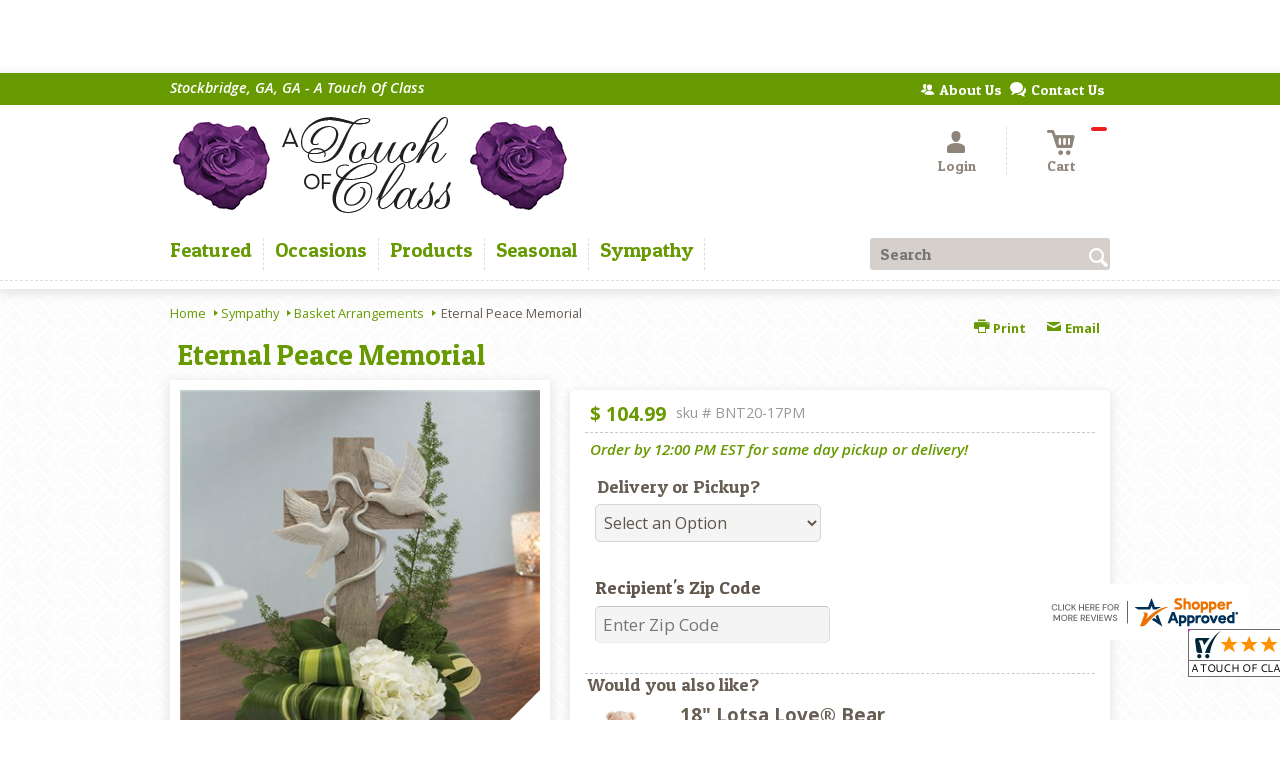

--- FILE ---
content_type: application/javascript
request_url: https://www.shopperapproved.com/widgets/testimonial/3.0/_BLOOMW7040000.js
body_size: 7813
content:

var sa_widget_overall = '4.9';
var sa_widget_overallcount = '133';
var dark_logo = 'https://www.shopperapproved.com/widgets/images/widgetfooter-darklogo-eng.png';
var darknarrow_logo = 'https://www.shopperapproved.com/widgets/images/widgetfooter-darknarrow-eng.png';
var white_logo = 'https://www.shopperapproved.com/widgets/images/widgetfooter-whitelogo-eng.png';
var whitenarrow_logo = 'https://www.shopperapproved.com/widgets/images/widgetfooter-whitenarrow-eng.png';
var colorized_logo = 'https://www.shopperapproved.com/widgets/images/widgetfooter-darklogo-eng-colorized.png';

//Cached 2026-01-16 19:11:01

sa_id = '38289';
sa_widget_contents = [{"name":"<span class=\"sa_displayname\">KENNESHA G.<\/span>","date":"11 Dec 2025","stars":"5.0","link":"https:\/\/www.shopperapproved.com\/reviews\/A TOUCH OF CLASS GA P?reviewid=211487033","comments":"    NO HIDDEN FEES IS GREAT, THANKS FOR NOT DOING THAT\n    "},{"name":"<span class=\"sa_displayname\">Shalonda H.<\/span>","date":"18 Nov 2025","stars":"5.0","link":"https:\/\/www.shopperapproved.com\/reviews\/A TOUCH OF CLASS GA P?reviewid=209983905","comments":"    Easy to order\n    "},{"name":"<span class=\"sa_displayname\">Eric J.<\/span>","date":"17 Nov 2025","stars":"5.0","link":"https:\/\/www.shopperapproved.com\/reviews\/A TOUCH OF CLASS GA P?reviewid=209921012","comments":"    I have purchased flowers here before. They were very fresh and beautiful. Looking forward to this order\n    "},{"name":"<span class=\"sa_displayname\">Charles T.<\/span>","date":"31 Oct 2025","stars":"5.0","link":"https:\/\/www.shopperapproved.com\/reviews\/A TOUCH OF CLASS GA P?reviewid=208958491","comments":"    It was easy and safe\n    "},{"name":"<span class=\"sa_displayname\">Jahk B.<\/span>","date":"29 Oct 2025","stars":"5.0","link":"https:\/\/www.shopperapproved.com\/reviews\/A TOUCH OF CLASS GA P?reviewid=208867862","comments":"    The best always!\n    "},{"name":"<span class=\"sa_displayname\">Cindi P.<\/span><span class=\"sa_location\">- <span class=\"sa_stateprov\">AL<\/span>, <span class=\"sa_country\">united states<\/span><\/span>","date":"06 Oct 2025","stars":"5.0","link":"https:\/\/www.shopperapproved.com\/reviews\/A TOUCH OF CLASS GA P?reviewid=207139854","comments":"    Easy!\n    "},{"name":"<span class=\"sa_displayname\">Pablo G.<\/span>","date":"23 Sep 2025","stars":"5.0","link":"https:\/\/www.shopperapproved.com\/reviews\/A TOUCH OF CLASS GA P?reviewid=206958259","comments":"    A++\n    "},{"name":"<span class=\"sa_displayname\">Jahk B.<\/span>","date":"18 Sep 2025","stars":"5.0","link":"https:\/\/www.shopperapproved.com\/reviews\/A TOUCH OF CLASS GA P?reviewid=206745603","comments":"    The best every time!\n    "},{"name":"<span class=\"sa_displayname\">Carol C.<\/span>","date":"10 Sep 2025","stars":"5.0","link":"https:\/\/www.shopperapproved.com\/reviews\/A TOUCH OF CLASS GA P?reviewid=206320492","comments":"    So far, great experience.  Pls ask me after 2 plants are delivered.\n    "},{"name":"<span class=\"sa_displayname\">tiffany Q.<\/span>","date":"07 Sep 2025","stars":"5.0","link":"https:\/\/www.shopperapproved.com\/reviews\/A TOUCH OF CLASS GA P?reviewid=206151739","comments":"    n\/a\n    "},{"name":"<span class=\"sa_displayname\">Angelia T.<\/span>","date":"27 Aug 2025","stars":"5.0","link":"https:\/\/www.shopperapproved.com\/reviews\/A TOUCH OF CLASS GA P?reviewid=205547682","comments":"    So far so good\n    "},{"name":"<span class=\"sa_displayname\">Kamaria R.<\/span>","date":"20 Aug 2025","stars":"5.0","link":"https:\/\/www.shopperapproved.com\/reviews\/A TOUCH OF CLASS GA P?reviewid=205143767","comments":"    I have been using this company since 2018 and I have been very satisfied with the customer service and prompt service!!!\n    "},{"name":"<span class=\"sa_displayname\">Jahk B.<\/span><span class=\"sa_location\">- <span class=\"sa_stateprov\">Georgia<\/span>, <span class=\"sa_country\">united states<\/span><\/span>","date":"16 Aug 2025","stars":"5.0","link":"https:\/\/www.shopperapproved.com\/reviews\/A TOUCH OF CLASS GA P?reviewid=204432806","comments":"    Phenomenal!\n    "},{"name":"<span class=\"sa_displayname\">Rhonda F.<\/span><span class=\"sa_location\">- <span class=\"sa_stateprov\">Georgia<\/span>, <span class=\"sa_country\">united states<\/span><\/span>","date":"14 Aug 2025","stars":"5.0","link":"https:\/\/www.shopperapproved.com\/reviews\/A TOUCH OF CLASS GA P?reviewid=204317546","comments":"    Website was easy but the flowers were expensive\n    "},{"name":"<span class=\"sa_displayname\">Anthony<\/span>","date":"12 Aug 2025","stars":"5.0","link":"https:\/\/www.shopperapproved.com\/reviews\/A TOUCH OF CLASS GA P?reviewid=204727116","comments":"    Always delivers right on time.\n    "},{"name":"<span class=\"sa_displayname sa_anonymous\">A Reviewer<\/span>","date":"08 Jul 2025","stars":"5.0","link":"https:\/\/www.shopperapproved.com\/reviews\/A TOUCH OF CLASS GA P?reviewid=202866755","comments":"    easy and many options\n    "},{"name":"<span class=\"sa_displayname\">Dianq<\/span>","date":"26 Jun 2025","stars":"5.0","link":"https:\/\/www.shopperapproved.com\/reviews\/A TOUCH OF CLASS GA P?reviewid=202272456","comments":"    This is the second time I\u2019ve purchased from you all and the online interface is so user friendly! I love supporting a local business and treating my wife at the same time.\n    "},{"name":"<span class=\"sa_displayname\">Pamela D.<\/span>","date":"16 Jun 2025","stars":"5.0","link":"https:\/\/www.shopperapproved.com\/reviews\/A TOUCH OF CLASS GA P?reviewid=201792899","comments":"    Your website was easy to use.\n    "},{"name":"<span class=\"sa_displayname\">Jahkus B.<\/span>","date":"14 May 2025","stars":"5.0","link":"https:\/\/www.shopperapproved.com\/reviews\/A TOUCH OF CLASS GA P?reviewid=200155843","comments":"    The best in Georgia!\n    "},{"name":"<span class=\"sa_displayname\">Jahk B.<\/span>","date":"14 Apr 2025","stars":"5.0","link":"https:\/\/www.shopperapproved.com\/reviews\/A TOUCH OF CLASS GA P?reviewid=198444443","comments":"    Phenomenal\n    "},{"name":"<span class=\"sa_displayname\">Derrick H.<\/span>","date":"09 Apr 2025","stars":"5.0","link":"https:\/\/www.shopperapproved.com\/reviews\/A TOUCH OF CLASS GA P?reviewid=198198600","comments":"    Wonderful!\n    "},{"name":"<span class=\"sa_displayname sa_anonymous\">A Reviewer<\/span>","date":"18 Mar 2025","stars":"5.0","link":"https:\/\/www.shopperapproved.com\/reviews\/A TOUCH OF CLASS GA P?reviewid=196972136","comments":"    It was quite easy to use the website.\n    "},{"name":"<span class=\"sa_displayname\">Garrett<\/span>","date":"25 Feb 2025","stars":"5.0","link":"https:\/\/www.shopperapproved.com\/reviews\/A TOUCH OF CLASS GA P?reviewid=195748597","comments":"    Great service\n    "},{"name":"<span class=\"sa_displayname\">Vanessa<\/span>","date":"23 Feb 2025","stars":"5.0","link":"https:\/\/www.shopperapproved.com\/reviews\/A TOUCH OF CLASS GA P?reviewid=194995549","comments":"    Awesome service. We definitely make this spot my go to florist!!\n    "},{"name":"<span class=\"sa_displayname\">Michael A.<\/span><span class=\"sa_location\">- <span class=\"sa_stateprov\">GA<\/span>, <span class=\"sa_country\">united states<\/span><\/span>","date":"19 Feb 2025","stars":"5.0","link":"https:\/\/www.shopperapproved.com\/reviews\/A TOUCH OF CLASS GA P?reviewid=194867745","comments":"    Easy process from a local company. Looking forward to seeing what they create with the flowers\n    "},{"name":"<span class=\"sa_displayname\">Al J.<\/span>","date":"12 Feb 2025","stars":"5.0","link":"https:\/\/www.shopperapproved.com\/reviews\/A TOUCH OF CLASS GA P?reviewid=195011751","comments":"    AMAZING\n    "},{"name":"<span class=\"sa_displayname\">Jon R.<\/span>","date":"11 Feb 2025","stars":"5.0","link":"https:\/\/www.shopperapproved.com\/reviews\/A TOUCH OF CLASS GA P?reviewid=194975398","comments":"    Everyone has always been impressed at the quality of the floral arrangements and your site is super easy to use to make orders.\n    "},{"name":"<span class=\"sa_displayname\">Marcus M.<\/span><span class=\"sa_location\">- <span class=\"sa_stateprov\">GA<\/span>, <span class=\"sa_country\">United States<\/span><\/span>","date":"02 Feb 2025","stars":"5.0","link":"https:\/\/www.shopperapproved.com\/reviews\/A TOUCH OF CLASS GA P?reviewid=193844960","comments":"    I ordered some tulips for my mom's birthday and touch of class displayed 5 atar service!\n    "},{"name":"<span class=\"sa_displayname\">Ricky D.<\/span>","date":"18 Oct 2024","stars":"5.0","link":"https:\/\/www.shopperapproved.com\/reviews\/A TOUCH OF CLASS GA P?reviewid=188854989","comments":"    Very easy to order\n    "},{"name":"<span class=\"sa_displayname\">Yvette<\/span>","date":"15 Oct 2024","stars":"5.0","link":"https:\/\/www.shopperapproved.com\/reviews\/A TOUCH OF CLASS GA P?reviewid=188707213","comments":"    The person I spoke with was very nice and professional. They listen to my needs and addressed them with great care. Highly satisfied with the service.\n    "},{"name":"<span class=\"sa_displayname\">garrett<\/span>","date":"08 Oct 2024","stars":"5.0","link":"https:\/\/www.shopperapproved.com\/reviews\/A TOUCH OF CLASS GA P?reviewid=188342791","comments":"    n\/a\n    "},{"name":"<span class=\"sa_displayname\">Anthony J.<\/span>","date":"06 Sep 2024","stars":"5.0","link":"https:\/\/www.shopperapproved.com\/reviews\/A TOUCH OF CLASS GA P?reviewid=186712041","comments":"    Very helpful\n    "},{"name":"<span class=\"sa_displayname\">Nataskie F.<\/span>","date":"02 Aug 2024","stars":"5.0","link":"https:\/\/www.shopperapproved.com\/reviews\/A TOUCH OF CLASS GA P?reviewid=184924401","comments":"    The experience was very easy\n    "},{"name":"<span class=\"sa_displayname\">Al J.<\/span>","date":"29 Jul 2024","stars":"5.0","link":"https:\/\/www.shopperapproved.com\/reviews\/A TOUCH OF CLASS GA P?reviewid=184751563","comments":"    Very helpful as I\u2019m not good with arranging these types of gifts. Flowers were for a first date.\n    "},{"name":"<span class=\"sa_displayname\">Clifton<\/span>","date":"27 Jun 2024","stars":"5.0","link":"https:\/\/www.shopperapproved.com\/reviews\/A TOUCH OF CLASS GA P?reviewid=182620294","comments":"    I was very impressed with the overall experience with A Touch of Class Florist. Customer service was A-1. Please support your local florist.\n    "},{"name":"<span class=\"sa_displayname\">Quintin H.<\/span>","date":"24 May 2024","stars":"5.0","link":"https:\/\/www.shopperapproved.com\/reviews\/A TOUCH OF CLASS GA P?reviewid=181520629","comments":"    Quick, easy.\n    "},{"name":"<span class=\"sa_displayname sa_anonymous\">A Reviewer<\/span>","date":"24 May 2024","stars":"5.0","link":"https:\/\/www.shopperapproved.com\/reviews\/A TOUCH OF CLASS GA P?reviewid=181502521","comments":"    Very easy to use\n    "},{"name":"<span class=\"sa_displayname\">Deborah<\/span><span class=\"sa_location\">- <span class=\"sa_stateprov\">Mississippi<\/span>, <span class=\"sa_country\">united states<\/span><\/span>","date":"21 May 2024","stars":"5.0","link":"https:\/\/www.shopperapproved.com\/reviews\/A TOUCH OF CLASS GA P?reviewid=180735978","comments":"    Easy so far.\n    "},{"name":"<span class=\"sa_displayname\">Marc<\/span>","date":"21 May 2024","stars":"5.0","link":"https:\/\/www.shopperapproved.com\/reviews\/A TOUCH OF CLASS GA P?reviewid=180621536","comments":"    Great\n    "},{"name":"<span class=\"sa_displayname\">Jarvis H.<\/span>","date":"08 May 2024","stars":"5.0","link":"https:\/\/www.shopperapproved.com\/reviews\/A TOUCH OF CLASS GA P?reviewid=180594373","comments":"    Great service\n    "},{"name":"<span class=\"sa_displayname\">Thomas G.<\/span>","date":"07 May 2024","stars":"5.0","link":"https:\/\/www.shopperapproved.com\/reviews\/A TOUCH OF CLASS GA P?reviewid=180555037","comments":"    A Touch of Class has always been my go-to shop in Stockbridge.\n    "},{"name":"<span class=\"sa_displayname\">Yassir<\/span>","date":"18 Apr 2024","stars":"5.0","link":"https:\/\/www.shopperapproved.com\/reviews\/A TOUCH OF CLASS GA P?reviewid=179558305","comments":"    Great website and great flowers.\n    "},{"name":"<span class=\"sa_displayname\">April G.<\/span>","date":"17 Apr 2024","stars":"5.0","link":"https:\/\/www.shopperapproved.com\/reviews\/A TOUCH OF CLASS GA P?reviewid=179468283","comments":"    Affordable and efficient.\n    "},{"name":"<span class=\"sa_displayname\">Kiyanna S.<\/span>","date":"10 Apr 2024","stars":"5.0","link":"https:\/\/www.shopperapproved.com\/reviews\/A TOUCH OF CLASS GA P?reviewid=179146807","comments":"    Quick and easy\n    "},{"name":"<span class=\"sa_displayname\">Teresa F.<\/span>","date":"21 Mar 2024","stars":"5.0","link":"https:\/\/www.shopperapproved.com\/reviews\/A TOUCH OF CLASS GA P?reviewid=177374924","comments":"    Easy and quick, they were so very helpful with my order.  It turned out beautiful and the family was pleased.\n    "},{"name":"<span class=\"sa_displayname\">Luke O.<\/span><span class=\"sa_location\">- <span class=\"sa_stateprov\">Louisiana<\/span>, <span class=\"sa_country\">united states<\/span><\/span>","date":"08 Mar 2024","stars":"5.0","link":"https:\/\/www.shopperapproved.com\/reviews\/A TOUCH OF CLASS GA P?reviewid=176790242","comments":"    Great service and knowledgeable about their products.\n    "},{"name":"<span class=\"sa_displayname\">Nathan B.<\/span>","date":"23 Feb 2024","stars":"5.0","link":"https:\/\/www.shopperapproved.com\/reviews\/A TOUCH OF CLASS GA P?reviewid=176573919","comments":"    Easy peasy\n    "},{"name":"<span class=\"sa_displayname\">Kimberly B.<\/span>","date":"11 Feb 2024","stars":"5.0","link":"https:\/\/www.shopperapproved.com\/reviews\/A TOUCH OF CLASS GA P?reviewid=176019584","comments":"    Great local florist\n    "},{"name":"<span class=\"sa_displayname\">Yassir<\/span>","date":"01 Feb 2024","stars":"5.0","link":"https:\/\/www.shopperapproved.com\/reviews\/A TOUCH OF CLASS GA P?reviewid=175533055","comments":"    Great bouquets every time I\u2019ve made a purchase\n    "},{"name":"<span class=\"sa_displayname\">Qrown<\/span>","date":"22 Jan 2024","stars":"5.0","link":"https:\/\/www.shopperapproved.com\/reviews\/A TOUCH OF CLASS GA P?reviewid=174987149","comments":"    everything was easy to maneuver! beautiful selection!\n    "},{"name":"<span class=\"sa_displayname\">Heather D.<\/span>","date":"16 Nov 2023","stars":"5.0","link":"https:\/\/www.shopperapproved.com\/reviews\/A TOUCH OF CLASS GA P?reviewid=171441967","comments":"    very simple, user friendly, and lots and lots of gorgeous arrangements to choose from\n    "},{"name":"<span class=\"sa_displayname\">Brittany C.<\/span>","date":"05 Nov 2023","stars":"5.0","link":"https:\/\/www.shopperapproved.com\/reviews\/A TOUCH OF CLASS GA P?reviewid=170898978","comments":"    Super easy website and gorgeous arrangements! Can\u2019t wait to receive!\n    "},{"name":"<span class=\"sa_displayname\">Alick M.<\/span>","date":"02 Oct 2023","stars":"5.0","link":"https:\/\/www.shopperapproved.com\/reviews\/A TOUCH OF CLASS GA P?reviewid=169106784","comments":"    Thanks!\n    "},{"name":"<span class=\"sa_displayname sa_anonymous\">A Reviewer<\/span>","date":"22 Aug 2023","stars":"5.0","link":"https:\/\/www.shopperapproved.com\/reviews\/A TOUCH OF CLASS GA P?reviewid=166865033","comments":"    Love this Florist always nice arrangements. Website is easy to use\n    "},{"name":"<span class=\"sa_displayname\">Theresa B.<\/span>","date":"21 Aug 2023","stars":"5.0","link":"https:\/\/www.shopperapproved.com\/reviews\/A TOUCH OF CLASS GA P?reviewid=166804368","comments":"    works just fine, thank you\n    "},{"name":"<span class=\"sa_displayname\">Tammy M.<\/span>","date":"18 Aug 2023","stars":"5.0","link":"https:\/\/www.shopperapproved.com\/reviews\/A TOUCH OF CLASS GA P?reviewid=166649300","comments":"    quick\n    "},{"name":"<span class=\"sa_displayname\">Jerri M.<\/span>","date":"24 Jul 2023","stars":"5.0","link":"https:\/\/www.shopperapproved.com\/reviews\/A TOUCH OF CLASS GA P?reviewid=165264067","comments":"    It was a simple process that allowed me to change things up until the final moment.\n    "},{"name":"<span class=\"sa_displayname\">Marvita F.<\/span>","date":"08 Jul 2023","stars":"5.0","link":"https:\/\/www.shopperapproved.com\/reviews\/A TOUCH OF CLASS GA P?reviewid=164441887","comments":"    I typically come into the shop on my way into town. It was grateful you also have an online service.\n    "}];
sa_css = '.sa_rounded .sa_review { -moz-border-radius: 10px !important; -webkit-border-radius: 10px !important; -khtml-border-radius: 10px !important; border-radius: 10px !important; } .sa_topborder .sa_review { border-width: 1px 0 0 0 !important; } .sa_noborder .sa_review { border-width: 0 !important; } .sa_bgWhite .sa_review { background-color: #ffffff; } .sa_bgBlack .sa_review { background-color: #000000; } .sa_bgBlue .sa_review { background-color: #012847; } .sa_bgGray .sa_review { background-color: #ebebeb; } .sa_bgRed .sa_review { background-color: #780001; } .sa_bgGreen .sa_review { background-color: #185a1c; } .sa_bgGold .sa_review { background-color: #b77105; } .sa_colorWhite .sa_review { color: #ffffff; } .sa_colorBlack .sa_review { color: #000000; } .sa_colorBlue .sa_review { color: #012847; } .sa_colorGray .sa_review { color: #808080; } .sa_borderWhite .sa_review { border: #ffffff solid 1px; } .sa_borderBlack .sa_review { border: #000000 solid 1px; } .sa_borderBlue .sa_review { border: #012847 solid 1px; } .sa_borderGray .sa_review { border: #ebebeb solid 1px; } .sa_displayname { font-weight: bold; padding-right: .5em; } .sa_info { width: 150px; font-size: 14px; padding: 0 12px 12px 0; overflow: hidden; } .sa_name { white-space: nowrap; overflow: hidden; text-overflow: ellipsis; } .sa_wide .sa_name { white-space: inherit; overflow: auto; text-overflow: none; } .sa_comments { background-color: inherit !important; overflow: hidden; position: relative; line-height: 1.2em; padding: 0 !important; } .sa_comments:before { background-color: inherit; bottom: 0; position: absolute; right: 0; content: \'\\2026\'; } .sa_comments:after{ content: \'\'; background-color: inherit; position: absolute; height: 100px; width: 100%; z-index: 1; } .sa_wide .sa_info { float: left; height: 90px; } .sa_wide .sa_comments { text-align: left; } .sa_review { clear: both; padding: 1em !important; height: 160px; overflow: hidden; margin: 2px; cursor: pointer; } .sa_review span { display: inline !important; } .sa_review span.sa_star { display: inline-block !important; } .sa_wide .sa_review { height: auto; overflow: auto; } .sa_star { cursor:pointer; /*background: url(\"https://www.shopperapproved.com/widgets/widgetstar.png\") no-repeat;*/ background: url(\"https://www.shopperapproved.com/thankyou/simplestar.png\") no-repeat; width: 24px; height: 24px; display: inline-block !important; padding-right: 4px; } .sa_activestar { background-position: 0 -24px; } .sa_date { display: none; } .sa_showdate .sa_date { display: block !important; } .sa_narrow { font-size: 11px !important; } .sa_narrow .sa_review { height: 130px; } .sa_narrow .sa_name { font-size: 12px !important; width: 120px !important; } .sa_narrow .sa_date { font-size: 12px !important; width: 120px !important; } /*.sa_narrow .sa_star { background: url(\"https://www.shopperapproved.com/widgets/widgetstar-small.png\") no-repeat !important; width: 18px !important; height: 18px !important; }*/ .sa_narrow .sa_star { background-image: url(\"https://www.shopperapproved.com/thankyou/simplestar.png\") !important; background-repeat: no-repeat !important; transform: scale(.75) !important; width: 26px !important; height: 30px !important; background-size: cover !important; background-position: 0 0; } .sa_narrow .sa_activestar { background-position: 0 -30px; } .sa_activestar_clientside { background-position: 0 -26px !important; } .sa_review120 .sa_review { height: 120px; } .sa_review95 .sa_review { height: 95px; } .sa_hidelocation .sa_location { display: none !important; } .sa_hideimage .sa_widget_footer { display: none !important; } .sa_temp { height: auto !important; overflow: visible !important; } .sa_wide.sa_narrow .sa_review { height: 50px; } .sa_wide.sa_narrow .sa_info { height: 35px; } .sa_wide.sa_narrow .sa_comments { } .sa_table { border: 0; background-color: inherit; } .sa_table tr { background-color: inherit; } .sa_table td { border: 0; background-color: inherit; } .sa_left { width: 150px; vertical-align: top; } .sa_right { vertical-align: top; } .sa_flex .sa_info,.sa_flex .sa_comments,.sa_flex .sa_review { height: auto !important; } .shopperapproved_widget table td { padding: 0 !important; }';

if (typeof(sa_static) == 'undefined')
    sa_static = false;

sa_setCookie = function(c_name,value,exdays)
{
    var exdate=new Date();
    exdate.setDate(exdate.getDate() + exdays);
    var c_value=escape(value) + ((exdays==null) ? "" : "; expires="+exdate.toUTCString())+"; secure";
    document.cookie=c_name + "=" + c_value;
}

sa_getCookie = function(c_name)
{
    var i,x,y,ARRcookies=document.cookie.split(";");
    for (i=0;i<ARRcookies.length;i++)
    {
        x=ARRcookies[i].substr(0,ARRcookies[i].indexOf("="));
        y=ARRcookies[i].substr(ARRcookies[i].indexOf("=")+1);
        x=x.replace(/^\s+|\s+$/g,"");
        if (x==c_name)
        {
            return unescape(y);
        }
    }
    return null;
} 

var sa_index = sa_getCookie('sa_current_view_merchant_'+sa_id);
var sa_product_index = sa_getCookie('sa_current_view_product_'+sa_id);
if (sa_index == null)
    sa_index = 0;
if (sa_product_index == null)
    sa_product_index = 0;    

function loadStyle(css) {
	
	//Adding roboto font on request for all
	var link = document.createElement('link');
    link.setAttribute('rel', 'stylesheet');
    link.setAttribute('type', 'text/css');
    link.setAttribute('href', 'https://fonts.googleapis.com/css?family=Roboto');
    document.getElementsByTagName('head')[0].appendChild(link);
	/////////////End roboto////////////
    var sastyle = document.createElement('style');
    sastyle.type = 'text/css';
    
    if (typeof(sastyle.styleSheet) != 'undefined' && typeof(sastyle.styleSheet.cssText) != 'undefined') {
        sastyle.styleSheet.cssText = css;   
    }
    else {
        sastyle.innerHTML = css;    
    }
    document.getElementsByTagName('head')[0].appendChild(sastyle);
}

function formatDate(date, format) {
    date = Date.parse(date);
    date = new Date(date);
    var day = date.getDate();
    var year = date.getFullYear();
    var month = date.getMonth();
    
    var longmonth = ['January', 'February', 'March', 'April', 'May', 'June', 'July', 'August', 'September', 'October', 'November', 'December'];
    var shortmonth = ['Jan', 'Feb', 'Mar', 'Apr', 'May', 'Jun', 'Jul', 'Aug', 'Sep', 'Oct', 'Nov', 'Dec'];
    
    switch (format) {
        case 'm/d/Y':
            return sa_pad(month+1, 2) + '/' + sa_pad(day, 2) + '/' + year;
        case 'd/m/Y':
            return sa_pad(day, 2) + '/' + sa_pad(month+1, 2) + '/' + year; 
        case 'j M Y':
            return day + ' ' + shortmonth[month] + ' ' + year;
        case 'F j, Y':
            return longmonth[month] + ' ' + day + ', ' + year;  
        default:
            return day + ' ' + shortmonth[month] + ' ' + year; 
    }  
}

function sa_pad(num, size) {
    var s = num+"";
    while (s.length < size) s = "0" + s;
    return s;
} 

var sa_loop = null;
function sa_loop_go(start) {
    
    if (typeof(sa_interval) == 'undefined') {
        sa_interval = 5000;
    }
    
    if (typeof(sa_loop) != 'undefined' && sa_loop != null)
        clearInterval(sa_loop);    
    if (start)
        sa_loop = window.setTimeout(saLoop, sa_interval);  
}

//http://weblogs.asp.net/joelvarty/archive/2009/05/07/load-jquery-dynamically.aspx
var jQueryScriptOutputted = false;
function initsaJQWidget3(restart) {
    
    if (typeof(restart) === 'undefined')
        restart = false;
    
    //if the jQuery object isn't available
    if (typeof(saJQ) == 'undefined') {

        if (! jQueryScriptOutputted) {
            //only output the script once..
            jQueryScriptOutputted = true;

            //output the script (load it from google api)
            var js = window.document.createElement('script');
            //jquery migration
            typeof(sa_jq_host) == 'undefined' ? sa_jq_host = 'www.shopperapproved.com': sa_jq_host;
            js.src = "//"+sa_jq_host+"/page/js/jquery.noconflict.js";
            // js.src = "//www.shopperapproved.com/page/js/jquery.noconflict.js";
            js.type = 'text/javascript'; 
            document.getElementsByTagName("head")[0].appendChild(js);
        }
        setTimeout(initsaJQWidget3, 50);
    } else { 
        
                
        function startShopperWidget3(first, tries)
        {
            tries = (typeof(tries) == 'undefined') ? 0 : ++tries;
            if (saJQ('div.shopperapproved_widget').length == 0 && tries < 10) {                 
                setTimeout(startShopperWidget3(first, tries), 300);
                return false;
            }
            
            if (typeof(sa_widget_overallcount) != 'undefined') {
                saJQ('.shopperapproved_rating_count').html(sa_widget_overallcount);
                saJQ('.shopperapproved_rating_value').html(sa_widget_overall);
            }
            
            
            if (typeof(first) == 'undefined')
                first = true;
                
            saJQ('a.sa_footer').click( function(e) {
                if (!saJQ(this).parent().siblings('div.shopperapproved_widget').hasClass('sa_hidelinks')) {
                    var nonwin = navigator.appName!='Microsoft Internet Explorer'?'yes':'no';
                    var height = screen.availHeight - 90;
                    var features = 'location='+nonwin+',scrollbars=yes,width=620,height='+height+',menubar=no,toolbar=no';
                    window.open(saJQ(this).prop('href'), 'shopperapproved', features);
                } 
                e.preventDefault();
            });
                                                                
            saJQ('div.shopperapproved_widget').each( function () {
                
                saJQ(this).height('css', '0px');
                
                var countclass = saJQ(this).attr('class').match(/sa_count([0-9]+)/);
                var count = (countclass) ? countclass[1] : 1;
                
                var horizontal = saJQ(this).hasClass('sa_horizontal');

                if (horizontal && saJQ(this).width() < count * 198) {
                    count = Math.floor(saJQ(this).width() / 198);
                    if (count < 1)
                        count = 1;
                }

                if (is_sa_product(this)) {
                    if (sa_product_widget_contents.length < count) {
                        count = sa_product_widget_contents.length;
                    }
                }
                else {
                    if (sa_widget_contents.length < count) {
                        count = sa_widget_contents.length;
                    }
                } 
                
                
                if ((horizontal && saJQ(this).width() / count >= 500) || (!horizontal && saJQ(this).width() >= 500)) {
                    saJQ(this).toggleClass('sa_wide', true);
                }

                var tdpercent = Math.round(100 / count);
                var widgethtml = (horizontal) ? '<table style="width:100%; table-layout: fixed;" cellpadding="5px"><tr>' : ''; 
                for (i=0; i<count; i++) {
                    if (horizontal)
                        widgethtml += '<td style="width:'+tdpercent+'%; vertical-align:top;">';
                    widgethtml += '<div class="sa_review" style="display: none;">';                            
                     
                    widgethtml += '<div class="sa_info"><span style="white-space: nowrap">'
                        + '<span class="sa_star"></span>'
                        + '<span class="sa_star"></span>'
                        + '<span class="sa_star"></span>'
                        + '<span class="sa_star"></span>'
                        + '<span class="sa_star"></span>'
                        + '</span>'
                        + '<div class="sa_name"></div>'
                        + '<div class="sa_date"></div>'
                        + '</div>';
                        
                     widgethtml += '<div class="sa_comments" style="padding-bottom: 10px"></div>';
                     
                     widgethtml += '</div>';
                     if (horizontal)
                        widgethtml += '</td>'; 
                     else
                        widgethtml += '<div style="clear:both;"></div>';                       
                }
                if (horizontal)
                    widgethtml += '</tr></table>';    
                saJQ(this).html(widgethtml);     
            });
            
            saJQ('window').resize( function () {
                var wide = ((saJQ('div.shopperapproved_widget').hasClass('sa_horizontal') && saJQ('div.shopperapproved_widget').width() / count >= 500)
                    || (!saJQ('div.shopperapproved_widget').hasClass('sa_horizontal') && saJQ('div.shopperapproved_widget').width() >= 500));
                saJQ('div.shopperapproved_widget').toggleClass('sa_wide', wide);
            });
            
            saLoop(first);

            if (!sa_static) {
                
                saJQ(' .sa_review').mouseover( function () {
                    sa_loop_go(false);      
                });
                
                saJQ(' .sa_review').mouseout( function () {
                    sa_loop_go(true);        
                });
                
                saJQ(' .sa_review').click( function() {
                    if (saJQ(this).data('link')) {
                        var nonwin=navigator.appName!='Microsoft Internet Explorer'?'yes':'no'; 
                        var certheight=screen.availHeight-90; 
                        window.open(saJQ(this).data('link'), 'shopperapproved', 'location='+nonwin+',scrollbars=yes,width=620,height='+certheight+',menubar=no,toolbar=no');
                    
                    }        
                });
            }     
            
        }
        
        var sa_started = restart;
        saJQ(document).ready( function() {
            if (sa_started) return false;            
            sa_started = true;
            startShopperWidget3();            
        });
        saJQ(window).on('load',function() {
            if (sa_started) return false;
            sa_started = true;
            startShopperWidget3();            
        });
        
        if (restart)
            startShopperWidget3(false);
    } 
    
    
} 

//No ellipses in javascript.

function is_sa_product(parent) {
    return (typeof(sa_product_widget_contents) != 'undefined' && saJQ(parent).hasClass('sa_product'));    
}

//Rotating testimonials            
var sa_html_cache = false;
var sa_widget_group = {};
var sa_reviewcount;
if (typeof(sa_widget_contents) != 'undefined') {
    sa_widget_group['merchant'] = sa_widget_contents;
    sa_reviewcount = sa_widget_contents.length;
}
if (typeof(sa_product_widget_contents) != 'undefined') {
    sa_widget_group['product'] = sa_product_widget_contents;
    sa_reviewcount = sa_product_widget_contents.length;
}
function saLoop(first)
{
    var rnd = Math.random();
    if (typeof(first) != 'undefined') {
        var sa_reviews = saJQ(' .sa_review');
    }
    else {
         var sa_reviews = saJQ('div.shopperapproved_widget .sa_review');
         if (sa_reviews.length == 0)
            sa_reviews = saJQ(' .sa_review'); 
         else
            sa_reviews = saJQ(sa_reviews).not('div.sa_static .sa_review');
            
         if (typeof(sa_product_widget_contents) != 'undefined' && sa_product_widget_contents.length <= 1)
            sa_reviews = saJQ(sa_reviews).not('div.sa_product .sa_review');
    }        
        
    var count = sa_reviews.length;
    var fadetime = (typeof(first) != 'undefined') ? 0 : 500;
    sa_reviews.fadeOut(fadetime, function() {
        var parent = saJQ(this).parents('div.shopperapproved_widget');
        if (!parent.hasClass('sa_static') || typeof(first) != 'undefined')
        {
            if (is_sa_product(parent)) {
                var g = 'product';
                if (typeof(sa_product_index) == 'undefined' || sa_product_index == '' || sa_product_index >= sa_product_widget_contents.length)
                    sa_product_index = 0;
                var gi = sa_product_index;
            }
            else {
                var g = 'merchant';
                if (typeof(sa_index) == 'undefined' || sa_index == '' || sa_index >= sa_widget_contents.length)
                    sa_index = 0;
                var gi = sa_index;
            }
                        
            if (sa_widget_group[g].length == 0)
            {
                saJQ(parent).hide();  
                saJQ(parent).parents(' .sa_container').hide();    
            }
            else
            {                
                saJQ(this).find(' .sa_name').html(sa_widget_group[g][gi]['name']);
                
                if (saJQ(this).parents('div.shopperapproved_widget').hasClass('sa_showdate')) {
                    if ((parent).hasClass('sa_mdY'))
                        format = 'm/d/Y';
                    else if ((parent).hasClass('sa_dmY'))
                        format = 'd/m/Y';
                    else if ((parent).hasClass('sa_FjY'))
                        format = 'F j, Y';
                    else if ((parent).hasClass('sa_jMY'))
                        format = 'j M Y';
                    else
                        format = false;
                    var date = formatDate(sa_widget_group[g][gi]['date'], format);
                    saJQ(this).find(' .sa_date').html(date);
                }                            
                saJQ(this).find(' .sa_comments').html(sa_widget_group[g][gi]['comments']);
                
                //New css
                saJQ(this).find(' .sa_star').toggleClass('sa_activestar', false);
                saJQ(this).find(' .sa_star').slice(0, sa_widget_group[g][gi]['stars']).each( function () {
                    saJQ(this).toggleClass('sa_activestar', true);
                });
                
                //Does it matter if they are there so long?
                // this cookie should be HttpOnly, so it's set from server side, and we can't modify it from JS
                // sa_setCookie('sa_current_view_'+g+'_'+sa_id, parseInt(gi) + 1, 1);
                if (sa_widget_group[g][gi]['link'] && !saJQ(this).parents('div.shopperapproved_widget').hasClass('sa_hidelinks'))
                    saJQ(this).data('link', sa_widget_group[g][gi]['link']);
               
            }
            
            if (is_sa_product(parent)) {    
                sa_product_index++;
                if (sa_product_index >= sa_product_widget_contents.length)
                    sa_product_index = 0;
            }
            else {
                sa_index++;
                if (sa_index >= sa_widget_contents.length)
                    sa_index = 0;    
            }
        }
        
        if (--count == 0) {
            saJQ(' .sa_review').fadeIn(fadetime+200).promise().done( function () {
                if (typeof(first) != 'undefined' && first) {
                    //After everything is run, resize containers so we don't jump at the bottom.
                    saJQ('div.shopperapproved_widget').not(' .sa_flex').not(' .sa_fill').each( function() {
                        
                        
                        
                        if (saJQ(this).height() > 0 && (typeof(sa_adjustheight) == 'undefined' || sa_adjustheight == true)) {
                            var h = saJQ(this).height();
                            if (h < 50)
                                h = 50;
                            saJQ(this).css('height', h + 'px');
                            if (h < 100) {
                                var rh = h - 25;
                                saJQ(' .sa_review').css({'height':rh+'px', 'overflow':'hidden'} );
                            }
                        }  
                        
                          
                    }); 
                    
                    if (!saJQ(parent).hasClass('sa_wide') && saJQ(this).width() > 0) {
                        saJQ(this).find(' .sa_name,.sa_info,.sa_comments').width(saJQ(this).width());
                    }
                    
                    
                    if (saJQ(parent).hasClass('sa_fill')) { 
                        
                        var hdiff;
                        
                        if (saJQ(parent).hasClass('sa_vertical')) {
                            var cclass = saJQ(parent).attr('class').match(/sa_count([0-9]+)/);
                            var c = (cclass) ? cclass[1] : 1;
                            hdiff = ((saJQ(parent).parent().height() - 60)/c ) - 180;
                            while (hdiff < 0 && c > 0) {
                                c--;
                                hdiff = ((saJQ(parent).parent().height() - 60)/c ) - 180;   
                            }
                        }
                        else {
                            hdiff = saJQ(parent).parent().height() - 240;
                        }
                        
                        if (saJQ(parent).hasClass('sa_wide')) {
                            saJQ(this).find(' .sa_info').height(90+hdiff+40);
                            saJQ(this).find(' .sa_comments').height(102+hdiff+40);
                        }
                        else {  
                            saJQ(this).height(160+hdiff);
                        }
                    }
                    else {
                        var last_height = 0; 
                        if (!saJQ(parent).hasClass('sa_wide')) {
                            var c_height =  saJQ(this).height() - saJQ(this).find(' .sa_info').height();
                            var e_height = 1.2 * 2;                                                             //line height
                            saJQ(this).find(' .sa_comments').height(e_height + 'em');
                            c_height -= saJQ(this).find(' .sa_comments').height();
                            while (last_height != saJQ(this).find(' .sa_comments').height() && saJQ(this).find(' .sa_comments').height() < c_height) {
                                e_height += 1.2;
                                saJQ(this).find(' .sa_comments').height(e_height + 'em'); 
                                last_height = saJQ(this).find(' .sa_comments').height();     
                            }
                        }
                        else {
                            var c_height =  saJQ(this).height();
                            var e_height = 1.2 * 2;                                                             //line height
                            saJQ(this).find(' .sa_comments').height(e_height + 'em');
                            c_height -= saJQ(this).find(' .sa_comments').height();
                            while (last_height != saJQ(this).find(' .sa_comments').height() && saJQ(this).find(' .sa_comments').height() < c_height) {
                                e_height += 1.2;
                                saJQ(this).find(' .sa_comments').height(e_height + 'em');  
                                last_height = saJQ(this).find(' .sa_comments').height();    
                            }    
                        }
                        
                    }
                    
                    
                    
                                        
                }    
            }); 
            
            if (!sa_static)
                sa_loop_go(true);  
                
            return false;            
        }
        
    });    
        
}

initsaJQWidget3();

loadStyle(sa_css);

//change the logo based on language
setTimeout(function(){
    var logo =  dark_logo;
    var str = saJQ('.sa_footer img').attr('src');
    if ( typeof(str) != 'undefined' && typeof(str) != null ){
        if (str.indexOf('darknarrow') >= 0){
            logo = darknarrow_logo;
        } else if(str.indexOf('whitenarrow') >= 0){
            logo = whitenarrow_logo;
        } else if(str.indexOf('whitelogo') >= 0){
            logo = white_logo;
        }

        if ((typeof(sa_id) != 'undefined' && sa_id == 28524) || (typeof(sa_siteid) != 'undefined' && sa_siteid == 28524)) {
            logo = colorized_logo;
        }

        saJQ('.sa_footer img').attr('src',logo);
    }
}, 1000);

